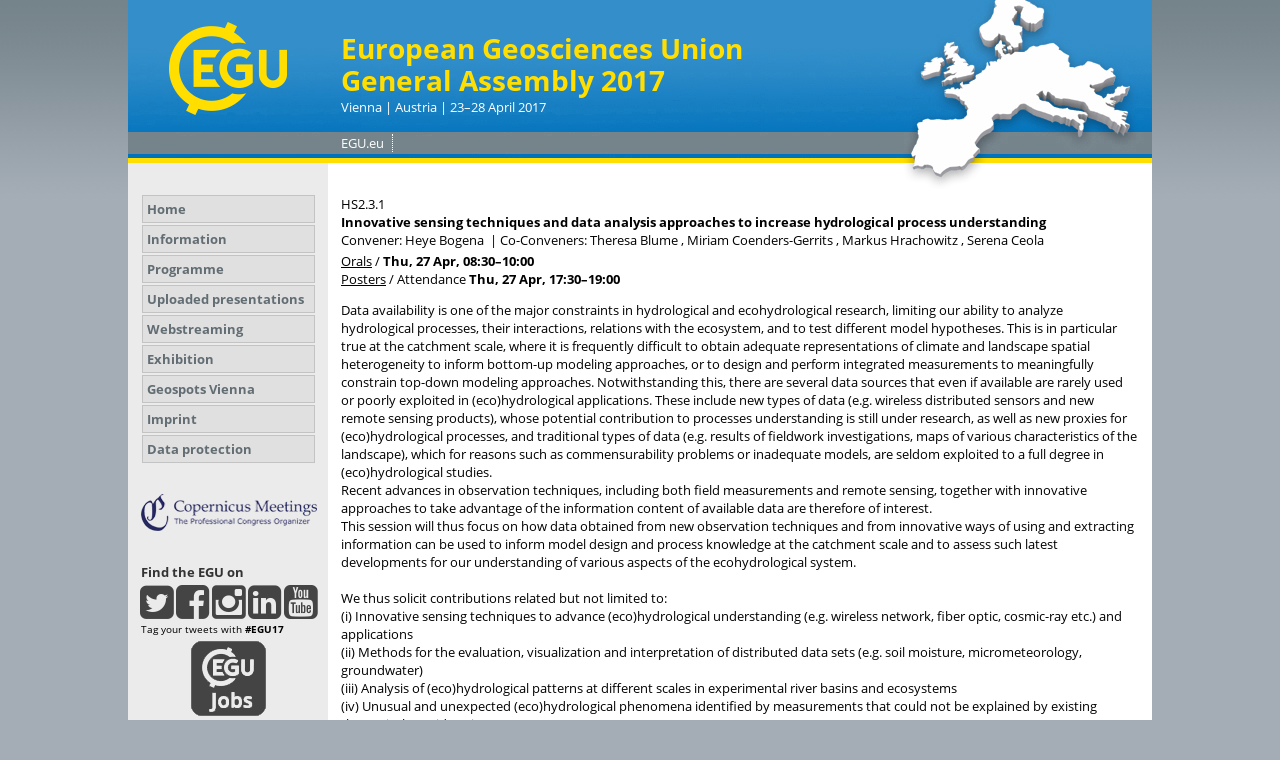

--- FILE ---
content_type: text/css
request_url: https://egu2017.eu/template_egu2017_base.css
body_size: 4211
content:
/** 18255 */
html, body
{
	padding:0;
	margin:0;
	font-family: "Open Sans", Verdana, Sans-Serif;
	font-size: 13px;
	background: rgb(164, 173, 182) url(https://egu2017.eu/template_egu_bg_gradient.jpg) repeat-x scroll top;
	height:100%;
}

a {
	text-decoration: underline;
	color: rgb(0, 0, 0);
}

a:hover {
	text-decoration: underline;
	color: rgb(0, 114, 188);
}

hr {
	border: 0;
	border-bottom: 1px dotted #A6AFB8;
	background-color: #FFFFFF;
	height: 1px;
	margin-bottom: 16px;
	margin-top: 16px;
}

h1 img, h2 img, h3 img, h4 img, h5 img {
    vertical-align: middle;
}

img
{
	border: 0 none;
}

/* LOGO */
#logo {
	display: block;
	float: left;
	margin-top: 20px;
	margin-left: 43px;
	width: 120px;
	height: 96px;
}

/* Header */

#header {

	background: #348eca;
	height: 195px;
	background-image: url(https://egu2017.eu/template_egu2017_graphic_moodboard_bg_1024x195.png);
	text-align: left;
}

#header .m-customer-name,
#header .m-customer-title
{
	padding: 0 0 0 213px;
	margin: 0;
	font-size: 28px;/*27*/
	font-weight: 700;
	color: rgb(255, 222, 0);
	display: block;
	line-height: 32px;/**/
}

#header .m-customer-name
{
	padding-top: 32px;/*28*/
}

#header .m-location-and-time
{
	padding: 2px 0 0 213px;
	margin: 0;
	font-size: 13px;
	font-weight: normal;
	line-height: 18px;
	color: rgb(255, 255, 255);
	display: block;
}


#header h3 {
	padding: 5px 0 0 213px;
	margin: 0;
	font-size: 16px;
	font-weight: bold;
	line-height: 18px;
	color: rgb(255, 255, 255);
}

#header img {
	border: 0 none;
	margin: 21px 0 0 52px;
	position: absolute;
}

/* Content */

#container {
	width: 1024px;
	margin: 0 auto;
	background: rgb(255, 255, 255) url(https://egu2017.eu/template_egu_content_bg_gradient.gif) 0 0 repeat-y;
	min-height: 100%;
	position: relative;
}

#content {
	margin: 0 0 0 200px;
}

div#content { 
	width: 797px;
	padding: 0 13px 70px 13px;
}


p
{
	padding: 0;
	margin:0 0 1em 0;
	color: 	rgb(0, 0, 0);
	font-size: 13px;
	line-height: 18px;
}

#content table p {
	padding: 0;
	margin: 0;
}

#table tbody {
	margin: 0;
	padding: 0;
}

#content table td {
	padding: 0 0 6px 0;
	margin: 0;
}

strong, b {
	color: #000;
}

/* Content UL OL*/

#content ul
{
	font-size: 13px;
	list-style-type: none;
	padding: 0;
	margin: 0 0 13px 0;
}

#content ul li
{
	background-image: url(https://egu2017.eu/template_egu_list_item_graphic.gif);
	background-position: 5px 7px;
	background-repeat: no-repeat;
	line-height: 18px;
	padding-left: 17px;
}

#content ul ul {
	font-size: 13px;
	padding: 0 0 0 20px;
	margin: 0;
}

#content ul ul li{
	line-height: 18px;
	padding-left: 17px;
	padding-bottom: 6px;
}

#content table ul {
	font-size: 13px;
	list-style-type: none;
	padding: 0;
	margin: 0;
}

#content ol
{
	font-size: 13px;
	padding: 0 0 0 17px;
	margin: 0 0 13px 0;
}

#content ol li
{
	line-height: 18px;
}

#content table
{
	margin: 0 0 13px 0;
}

/* Content H1-H3 */
#content h1,
#content .h1
{
	margin: 0 0 10px 0;
	padding: 0 0 2px;
	font-size: 16px;
	font-weight: 700;
	color: rgb(0, 114, 188);
	border-bottom: 1px dotted #A6AFB8;
	display: block;
}
#content .h1
{
	/*
	Doubled the margin to emulate the CMS-box space, until each h1 is in a new CMS-box with a extra space.
	So we avoid using of a extra <br> before the .h1 mimicry
	*/
	margin-top: 26px;
}

#content h2,
#content .h2
{
	margin: 17px 0 0 0;
	padding: 0;
	font-size: 14px;
	font-weight: 700;
	color: rgb(0, 114, 188);
	display: block;
}

#content h3,
#content .h3
{
	margin: 0;
	padding: 0;
	font-size: 13px;
	font-weight: 700;
	color: #000000;
	display: block;
}


/* Left */

#left {
	float: left;
	width: 200px;
	background-color: rgb(235, 235, 235);
	padding-bottom: 50px;
}

#left h3{
	color: #333;
	font-size: 13px;
	font-weight:bold;
	line-height:16px;
	margin: 0 13px;
	padding: 0 0 3px;
}


/* Left UL */

#left ul {
	list-style-image: none;
	list-style-type:none;
	margin: 0 0 30px 0;
	padding: 0;
}

#left ul li {
	color:#000000;
	font-size:13px;
	margin: 0 13px 2px 13px;
	padding: 0 0 0 1px;
}

.co_mto_fastEntry a,
#left ul li a {
	background-color: #E0E0E0;
	display: block;
	margin-left: 0;
	padding: 4px 0 4px 4px;
	text-decoration :none;
	color: #626D73;
	border:1px solid #C3C3C3;
	font-weight: bold;
}

#left ul li a:hover {
	color: rgb(0, 114, 188);
	text-decoration: none;
}

#left ul li .active_menuitem {
/*	color: rgb(0, 114, 188);*/
	text-decoration: none;
}

#left ul ul{
	list-style-image: none;
	list-style-type:none;
	margin: 0 0 0 -7px;
	padding: 0;
}

#left ul ul li {
	background-image: url(https://egu2017.eu/template_egu_list_item2_graphic.gif);
	background-position: 0 9px;
	background-repeat: no-repeat;
	border-bottom: medium none;
	color: #000000;
	font-size: 12px;
	margin: 0 0 0 8px;
	padding: 0 0 0 4px;
}

#left ul ul li a {
	color: rgb(98, 109, 115);
	text-decoration: none;
	line-height: 13px;
	background-color: #ebebeb;
	border: medium none; 
	font-weight: normal;
}

#left ul ul li a:hover {
	color: rgb(0, 114, 188);
	text-decoration: none;
}

#left ul ul li .active_menuitem {
	color: rgb(0, 114, 188);
	text-decoration: none;
	border: medium none;
}


/* Form data */

fieldset {
	border: 0 none;
	margin:0;
	padding:0;
}

.form_content td {
	padding: 0 0 0 13px;
	margin:0 0 1em 0;
	line-height:18px;
}

.form_email {
	width: 200px;
}

.submit {
	padding: 0;
	margin: 0;
}


.inputerror {
	color: red;
        font-weight: bold;
}


.info_required {
        color: red!important;
}

.info_required_legend {
	color: #999;
}  


.form_Messagebody {
	width: 400px;
	height: 150px;
}

.form_Subject {
	width: 400px;
}

.form_Sender {
	width: 400px;
}

.form_Attachment {
	width: 400px;
}


/* Ergebnislisten */ 

.searchlistline1
{
   background-color:	#F5F5F5;
}

.searchlistline0
{
   background-color:	#FFFFFF;
}

.selecter
{
   
}

.userlist_table {
   margin-top: 6px;
   background-color:	#DDDDDD;
   width: 734px;
}

.userlist_table td {
   padding: 6px !important;
}

.userlist_headline th {
   padding: 4px;
}

.useritem
{
   display:		inline-block;
   margin-left:		5px;
}

.projectlist1
{
   background-color:	#F5F5F5;
}

.projectlist0
{
   background-color:	#FFFFFF;
}

.grouplist
{
   display:		none;
   margin-left:		20px;
}

.ProjectContainer
{
   display:		inline-block;
   outline:		1px solid black;
}

.GroupMemberContainer
{
   display:		inline-block;
   outline:		1px solid black;
   width:		50%;
}

.searchForm
{
   display:		inline-block;
   outline:		1px solid black;
   width:		50%;
}

.listUser
{
   display:		inline-block;
   outline:		1px solid black;
   width:		50%;
}

.form_maillist_newName
{
	width:		400px;
}

.form_maillist_comment
{
	width:		400px;
	height:		150px;
}

.comtool_link
{
	text-decoration: underline;
	color: rgb(0, 0, 0);
}

.form_search
{

}

.radio_text
{

}

.radio_username
{

}

/* election */

/* election tables */
.table_new_election{
   margin-top: 6px;
   background-color:	#DDDDDD;
   width: 734px;
}
.td_new_election{
   padding: 6px !important;
}
.td_edit_election{
   padding: 6px !important;
}
.table_edit_option{
   margin-top: 6px;
   background-color:	#DDDDDD;
   width: 734px;
}
.td_edit_option{
   padding: 6px !important;
}
.table_token_form{
   margin-top: 6px;
   background-color:	#DDDDDD;
   width: 734px;
}
.td_token_form{
   padding: 6px !important;
}
.table_cast_form{
   margin-top: 6px;
   background-color:	#DDDDDD;
   width: 734px;
}
.td_cast_form1{
   padding: 6px !important;
   background-color:	#F5F5F5;   
}
.td_cast_form0{
   padding: 6px !important;
   background-color:	#FFFFFF;
}
.table_results{
   margin-top: 6px;
   background-color:	#DDDDDD;
   width: 734px;
}
.td_results1{
   padding: 6px !important;
   background-color:	#F5F5F5;
}
.td_results0{
   padding: 6px !important;
   background-color:	#FFFFFF;
}
.table_election_list{
   margin-top: 6px;
   background-color:	#DDDDDD;
   width: 734px;
}
.td_election_list_head{
   padding: 6px !important;
}
.td_election_list_head2{
   padding: 6px !important;
}
.td_election_list0{
   padding: 6px !important;
   background-color:	#F5F5F5;
}

.td_election_list1{
   padding: 6px !important;
   background-color:	#FFFFFF;
}


/* election input */
.election_title{
}
.election_comment{
}
.election_expiration{
}
.election_maillist{
}
.option_text{
}
.option_vita_link{
}
.egu_election{
}
.egu_election_token{
}
.egu_cast{
}

/* Login Box */

.tx-felogin-pi1 fieldset {
	border: 0 none;
	margin:0;
	padding:0;
}

.tx-felogin-pi1 legend {
	visibility: hidden;
}

.tx-felogin-pi1 form {
	padding: 0;
	margin: 0;
}

.tx-felogin-pi1 ul{
	list-style-image: none;
	list-style-type:none;
	margin: 0 12px 0 12px;
	padding: 10px 0 0 0;
}

.tx-felogin-pi1 ul li {
	background-image: url(https://egu2017.eu/template_egu_list_item2_graphic.gif);
	background-position: 0 7px;
	background-repeat: no-repeat;
	margin: 2px 0 2px 2px;
	padding: 0 0 0 8px;
	font-size: 11px;
	color: rgb(0, 0, 0);
	border-bottom: none;
}

.tx-felogin-pi1 ul li a {
	color: rgb(0, 0, 0);
	text-decoration: underline;
	line-height: 18px;
}

.tx-felogin-pi1 ul li a:hover {
	color: rgb(0, 114, 188);
	text-decoration: underline;
}


/* Header Menu */

#headermenu {
	font-size: 13px;
	height: 20px;
	left: 213px;
	line-height: 18px;
	position: absolute;
	top: 134px;
}

#headermenu a {
	text-decoration: none;
	color: rgb(255, 255, 255);
}

#headermenu a:hover {
	text-decoration: underline;
}

#headermenu ul{
	list-style-image: none;
	list-style-type:none;
	margin: 0;
	padding: 0;

}

#headermenu ul li {
	-moz-background-clip: border;
	-moz-background-inline-policy: continuous;
	-moz-background-origin: padding;
	background: transparent repeat scroll 0 0;
	border-right: 1px dotted #FFFFFF;
	display: inline;
	margin: 0 8px 0 0;
	padding: 0 8px 0 0;
}


/* Footer */

#footer {
	height: 50px;
	text-align: left; 
	border-top: 5px solid rgb(255, 222, 0);
	background-color: rgb(117, 131, 139);
	position: absolute;
	bottom: 0;
	left: 0;
	width: 1024px;
	margin: 0 auto;
}


/* Footer Menu */

#footermenu {
	padding-left: 213px;
	padding-top: 20px;
	font-size: 13px;
	float: left;
}

#footermenu a {
	text-decoration: none;
	color: rgb(255, 255, 255);
}

#footermenu a:hover {
	text-decoration: underline;
}

#footermenu ul{
	list-style-image: none;
	list-style-type:none;
	margin: 0;
	padding: 0;

}

#footermenu ul li {
	-moz-background-clip: border;
	-moz-background-inline-policy: continuous;
	-moz-background-origin: padding;
	background: transparent repeat scroll 0 0;
	border-right: 1px dotted #FFFFFF;
	display: inline;
	margin: 0 8px 0 0;
	padding: 0 8px 0 0;
}

#footermenu_top {
	padding-top: 20px;
	font-size: 13px;
	float: right;
}

#footermenu_top a {
	text-decoration: none;
	color: rgb(255, 255, 255);
}

#footermenu_top a:hover {
	text-decoration: underline;
}

#footermenu_top ul{
	list-style-image: none;
	list-style-type:none;
	margin: 0;
	padding: 0;

}

#footermenu_top ul li {
	-moz-background-clip: border;
	-moz-background-inline-policy: continuous;
	-moz-background-origin: padding;
	background: transparent none repeat scroll 0 0;
	border-right: 1px dotted #FFFFFF;
	border-left: 1px dotted #FFFFFF;
	display: inline;
	margin: 0 10px 0 9px;
	padding: 0 10px 0 9px;
}

/* Mail Form */
.csc-mailform {
	border: none;
}

.csc-mailform-field {
}

.csc-mailform-field label {
	width: 20em;
	text-align: right;
	float: left;
	clear: both;
	font-weight: bold;
	padding: 10px 0 10px 0;
}

.csc-mailform-field input {
	float: left;
	margin: 8px 0 10px 15px;
	width: auto;
}

.csc-mailform-field input.csc-mailform-check {
	width: auto;
	border: none;
}

#content-c .csc-mailform-field input.csc-mailform-check {
	width: auto;
	border: none;
}

.csc-mailform-field textarea {
	float: left;
	margin: 8px 0 10px 15px;
}

.csc-mailform-field input.csc-mailform-submit {
}

.co-content-box {
    border-left: 2px solid var( --link-color-primary);
    padding: 1rem;
    background-color: #ebebeb;
    color: #232960;
    margin-bottom: 1rem;
}

.co-notification {
    border-left: 2px solid  var(--link-color-primary);
    padding: 1rem;
    background-color: rgba(255, 222, 0, .1);
    margin-bottom: 1rem;
}

.co-success {
    border-left: 2px solid var(--link-color-primary);
    padding: 1rem;
    background-color: #d4edda;
    margin-bottom: 1rem;
}

.co-error {
    border-left: 2px solid var(--link-color-primary);
    padding: 1rem;
    background-color: #f8d7da;
    margin-bottom: 1rem;
}

.co-success > p:last-child,
.co-success > ul:last-child,
.co-success > div:last-child,
.co-error > p:last-child,
.co-error > ul:last-child,
.co-error > div:last-child,
.co-content-box > p:last-child,
.co-content-box > ul:last-child,
.co-content-box > div:last-child,
.co-notification > p:last-child,
.co-notification > ul:last-child,
.co-notification > div:last-child {
    margin-bottom: 0!important;
}


/* class for seach term emphasizing in programm */
.co_emphasize_searchterm
{
	color: green;
}
/* CO CMS Tables */

.co_cms_table {
    background-color: #f2f1ed;
    width: 100%;
    border-collapse: collapse;
    border-spacing: 0;
}

.co_cms_table th {
    background-color: #ebebeb;
    border: 1px solid #c3c3c3!important;
    color: #777777;
    font-weight: normal!important;
    padding: 5px!important;
    vertical-align: top;
    font-size: 13px!important;
    line-height: 1.4em;
    text-align: left;
}

.co_cms_table td {
    border: 1px solid #c3c3c3!important;
    background-color: #FFFFFF;
    padding: 5px!important;
    vertical-align: top;
}

.co_cms_table_td_background {
    background-color: #EBEBEB!important;
}

.co_cms_table_no_border {
    border-style: none;
    border-spacing: 5px!important;
    width: 100%;
}

.co_cms_table_no_border td {
    border-style: none!important;
    border-spacing: 5px!important;
    vertical-align: top;
}
.center {
    text-align: center!important;
}

/*Buttons*/

.button {
	-moz-box-shadow:inset 0px 1px 0px 0px #97c4fe;
	-webkit-box-shadow:inset 0px 1px 0px 0px #97c4fe;
	box-shadow:inset 0px 1px 0px 0px #97c4fe;
	background:-webkit-gradient( linear, left top, left bottom, color-stop(0.05, #3d94f6), color-stop(1, #0073bb) );
	background:-moz-linear-gradient( center top, #3d94f6 5%, #0073bb 100% );
	filter:progid:DXImageTransform.Microsoft.gradient(startColorstr='#3d94f6', endColorstr='#0073bb');
	background-color:#3d94f6;
	-moz-border-radius:6px;
	-webkit-border-radius:6px;
	border-radius:6px;
	border:1px solid #337fed;
	display:inline-block;
	color:#ffffff;
	font-family:arial;
	font-size:13px;
	font-weight:bold;
	padding:6px 15px;
	text-decoration:none;
	text-shadow:1px 1px 0px #0073bb;
}.button:hover {
	background:-webkit-gradient( linear, left top, left bottom, color-stop(0.05, #0073bb), color-stop(1, #3d94f6) )!important;
text-decoration: none!important;
color: #ffffff!important;
	background:-moz-linear-gradient( center top, #0073bb 5%, #3d94f6 100% );
	filter:progid:DXImageTransform.Microsoft.gradient(startColorstr='#0073bb', endColorstr='#3d94f6');
	background-color:#0073bb;
}.button:active {
	position:relative;
	top:1px;
}

/*Fast entry buttons*/
.co_mto_fastEntry .icon-sign-in,
#m-fast-entry-buttons .icon-sign-in
{
	color: #626d73;
	margin-right: 3px;
}
.co_mto_fastEntry a,
#m-fast-entry-buttons ul li a
{
	color: #0072bc;
}

/*Social Icons*/
.fa
{
	color:#444;
}

.egu-social a:hover .fa
{
 color:#0072BC;
}

/*EGU Job button*/
.egu-job-button
{
	background-image: url(https://egu2017.eu/template_egu_jobs_squarebutton_grey.png);
	width: 75px;
	height: 75px;
	margin: 0 auto 38px auto;
}
.egu-job-button:hover
{
	background-image: url(https://egu2017.eu/template_egu_jobs_squarebutton_blue.png);
}

.exhibition_thumbs_border
{
	border: 1px solid #e0e0e0;
}

/*spacer margin bottom x1, x2 keep them proportional*/
#content .spacer-mb-x1
{
 margin-bottom: 13px;
}
#content .spacer-mb-x2
{
 margin-bottom: 26px;
}

.co_cms_table-exhibitor-list-alphabetical .co_cms_exhibitor-name
{
	font-weight: bold;
	background-color: #EBEBEB;
	border-bottom: 0!important;
}
.co_cms_table-exhibitor-list-alphabetical .co_cms_exhibitor-address
{
	border-right: 0!important;
	border-top: 0!important;
}
.co_cms_table-exhibitor-list-alphabetical .co_cms_exhibitor-logo
{
	border-left: 0!important;
	border-top: 0!important;
	text-align: center;
	vertical-align: middle;
}
.co_cms_table-exhibitor-list-numerical .co_cms_booth-id
{
	font-weight: bold;
	background-color: #EBEBEB;
}

/** new table styles **/
.table--grid,
.table--default,
.table--opening-hours
{
	border: 1px solid #C3C3C3;
	border-collapse: collapse;
}

.table--grid th,
.table--grid td,
.table--plain th,
.table--plain td,
.table--default th,
.table--opening-hours th,
.table--default td,
.table--opening-hours td
{
	vertical-align:top;
}


.table--grid th,
.table--grid td,
.table--default th,
.table--opening-hours th,
.table--default td,
.table--opening-hours td
{
	padding: 5px !important;
	border: 1px solid #C3C3C3;
}

.table--grid th,
.table--default th,
.table--opening-hours th
{
	background-color:#EBEBEB;
	font-weight:bold;
	text-align:left;
}
.table--opening-hours
{
	width:520px;
}

.table--opening-hours .day
{
	width:408px;
}
.table--opening-hours th:last-child
{
	text-align:center;
}
.table--opening-hours td:last-child
{
	text-align:center;
}

.table--grid,
.table--plain
{
	border-collapse: collapse;
	table-layout: fixed;
	width:100%;
}

.sidebar--logos {
	text-align: center;
}

.sidebar--logos .logo--item {
	display:block;
	margin-bottom:1em;

}

.text-shaded {
	color:#7F7F7F; /* 50% #000 */
}

/* ==========================================================================
   Module Legend
   ========================================================================== */
.legend 
{
    display: block;
    position:relative;
    padding: 1em;
    border:1px solid #348ECA;
    margin:0 0 1em 0;
}
.legend .legend-title 
{
    display: inline;
    position:absolute;
    background-color:#348ECA;
    color:#fff;
    padding:0.25em;
    top: -1em;
}

.legend .legend-body *:last-child
{
    margin-bottom:0 !important;
}


.co_adm_webstream_link
{
	color:red;
	text-decoration:none;
	font-weight:bold;
	display: inline;
}